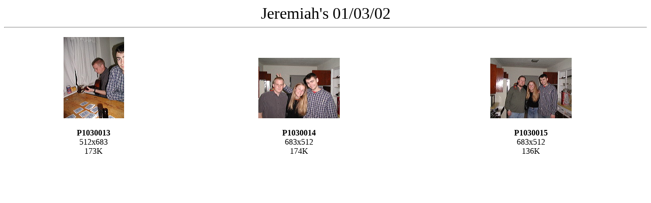

--- FILE ---
content_type: text/html
request_url: http://donaldorm.com/friends/jeremiahs01-03-02/index.html
body_size: 1055
content:
<html><head><title>Index: Jeremiah's 01/03/02</title><meta name="generator" content="iView Multimedia"></head><body TEXT="#000000" BGCOLOR="#FFFFFF" LINK="#0000FF" VLINK="#0000FF"><center><font size="+3">Jeremiah's 01/03/02</font><hr><table border="0" cellspacing="0" cellpadding="10" width="100%"><tr><td valign="bottom"><p><center><a href="source/1.html"><img src="preview/p1030013.jpg" WIDTH="119" HEIGHT="160" border="0" align="bottom"></a></center></p></td><td valign="bottom"><p><center><a href="source/2.html"><img src="preview/p1030014.jpg" WIDTH="160" HEIGHT="119" border="0" align="bottom"></a></center></p></td><td valign="bottom"><p><center><a href="source/3.html"><img src="preview/p1030015.jpg" WIDTH="160" HEIGHT="119" border="0" align="bottom"></a></center></p></td></tr><tr><td><p><center><b>P1030013</b><br>512x683<br>173K</center></p></td><td><p><center><b>P1030014</b><br>683x512<br>174K</center></p></td><td><p><center><b>P1030015</b><br>683x512<br>136K</center></p></td></tr></table></center></body></html>